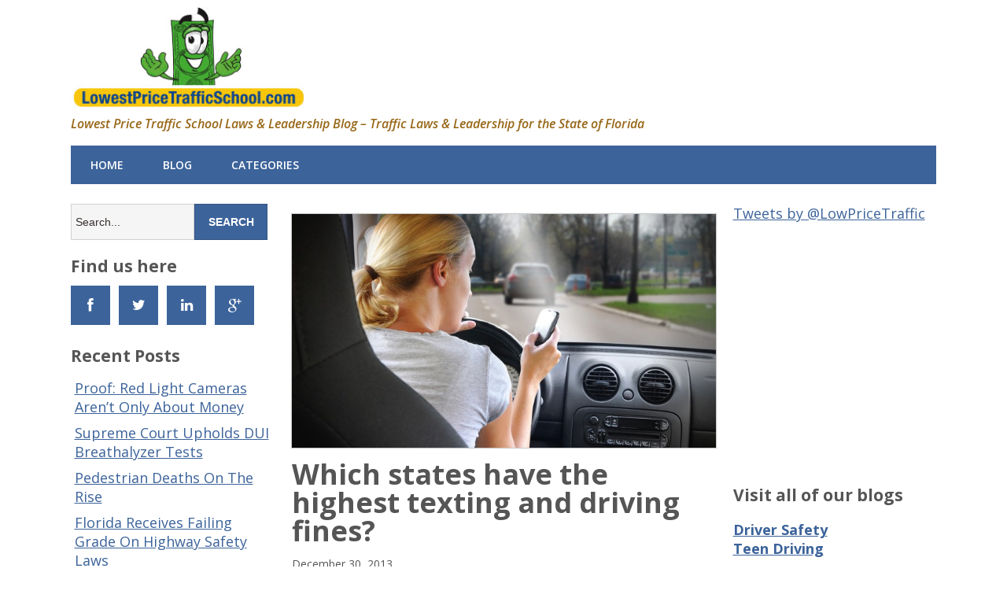

--- FILE ---
content_type: text/html; charset=UTF-8
request_url: https://www.lowestpricetrafficschool.com/laws/states-highest-texting-driving-fines/
body_size: 7816
content:
<!DOCTYPE html>
<!--[if lt IE 7 ]><html class="ie ie6"> <![endif]-->
<!--[if IE 7 ]><html class="ie ie7"> <![endif]-->
<!--[if IE 8 ]><html class="ie ie8"> <![endif]-->
<!--[if IE 9 ]><html class="ie ie9"> <![endif]-->
<!--[if (gte IE 9)|!(IE)]><!--><html><!--<![endif]-->
	<head>
		<title>Which states have the highest texting and driving fines? - Lowest Price Traffic School Laws &amp; Leadership Blog</title>
		<meta charset="UTF-8" />
		<meta name="viewport" content="width=device-width, initial-scale=1.0, maximum-scale=1.0, user-scalable=no" />

		
<!-- This site is optimized with the Yoast SEO plugin v3.1.1 - https://yoast.com/wordpress/plugins/seo/ -->
<meta name="description" content="As a result of texting and driving, 46 states have decided to pass legislation banning the action, yet fines differentiate throughout the country."/>
<meta name="robots" content="noodp"/>
<link rel="canonical" href="https://www.lowestpricetrafficschool.com/laws/states-highest-texting-driving-fines/" />
<meta property="og:locale" content="en_US" />
<meta property="og:type" content="article" />
<meta property="og:title" content="Which states have the highest texting and driving fines? - Lowest Price Traffic School Laws &amp; Leadership Blog" />
<meta property="og:description" content="As a result of texting and driving, 46 states have decided to pass legislation banning the action, yet fines differentiate throughout the country." />
<meta property="og:url" content="https://www.lowestpricetrafficschool.com/laws/states-highest-texting-driving-fines/" />
<meta property="og:site_name" content="Lowest Price Traffic School Laws &amp; Leadership Blog" />
<meta property="article:tag" content="distracted driving" />
<meta property="article:tag" content="texting and driving bans" />
<meta property="article:tag" content="us driving laws" />
<meta property="article:section" content="Legislation" />
<meta property="article:published_time" content="2013-12-30T16:39:17+00:00" />
<meta property="article:modified_time" content="2014-09-09T19:45:02+00:00" />
<meta property="og:updated_time" content="2014-09-09T19:45:02+00:00" />
<meta property="og:image" content="https://www.lowestpricetrafficschool.com/laws/wp-content/uploads/2014/05/bigstock-Woman-Texting-On-Phone-And-Dri-51194209.jpg" />
<meta property="og:image:width" content="900" />
<meta property="og:image:height" content="762" />
<meta name="twitter:card" content="summary" />
<meta name="twitter:description" content="As a result of texting and driving, 46 states have decided to pass legislation banning the action, yet fines differentiate throughout the country." />
<meta name="twitter:title" content="Which states have the highest texting and driving fines? - Lowest Price Traffic School Laws &amp; Leadership Blog" />
<meta name="twitter:image" content="https://www.lowestpricetrafficschool.com/laws/wp-content/uploads/2014/05/bigstock-Woman-Texting-On-Phone-And-Dri-51194209.jpg" />
<!-- / Yoast SEO plugin. -->

<link rel="alternate" type="application/rss+xml" title="Lowest Price Traffic School Laws &amp; Leadership Blog &raquo; Feed" href="https://www.lowestpricetrafficschool.com/laws/feed/" />
<link rel="alternate" type="application/rss+xml" title="Lowest Price Traffic School Laws &amp; Leadership Blog &raquo; Comments Feed" href="https://www.lowestpricetrafficschool.com/laws/comments/feed/" />
		<script type="text/javascript">
			window._wpemojiSettings = {"baseUrl":"https:\/\/s.w.org\/images\/core\/emoji\/72x72\/","ext":".png","source":{"concatemoji":"https:\/\/www.lowestpricetrafficschool.com\/laws\/wp-includes\/js\/wp-emoji-release.min.js?ver=4.5.3"}};
			!function(a,b,c){function d(a){var c,d,e,f=b.createElement("canvas"),g=f.getContext&&f.getContext("2d"),h=String.fromCharCode;if(!g||!g.fillText)return!1;switch(g.textBaseline="top",g.font="600 32px Arial",a){case"flag":return g.fillText(h(55356,56806,55356,56826),0,0),f.toDataURL().length>3e3;case"diversity":return g.fillText(h(55356,57221),0,0),c=g.getImageData(16,16,1,1).data,d=c[0]+","+c[1]+","+c[2]+","+c[3],g.fillText(h(55356,57221,55356,57343),0,0),c=g.getImageData(16,16,1,1).data,e=c[0]+","+c[1]+","+c[2]+","+c[3],d!==e;case"simple":return g.fillText(h(55357,56835),0,0),0!==g.getImageData(16,16,1,1).data[0];case"unicode8":return g.fillText(h(55356,57135),0,0),0!==g.getImageData(16,16,1,1).data[0]}return!1}function e(a){var c=b.createElement("script");c.src=a,c.type="text/javascript",b.getElementsByTagName("head")[0].appendChild(c)}var f,g,h,i;for(i=Array("simple","flag","unicode8","diversity"),c.supports={everything:!0,everythingExceptFlag:!0},h=0;h<i.length;h++)c.supports[i[h]]=d(i[h]),c.supports.everything=c.supports.everything&&c.supports[i[h]],"flag"!==i[h]&&(c.supports.everythingExceptFlag=c.supports.everythingExceptFlag&&c.supports[i[h]]);c.supports.everythingExceptFlag=c.supports.everythingExceptFlag&&!c.supports.flag,c.DOMReady=!1,c.readyCallback=function(){c.DOMReady=!0},c.supports.everything||(g=function(){c.readyCallback()},b.addEventListener?(b.addEventListener("DOMContentLoaded",g,!1),a.addEventListener("load",g,!1)):(a.attachEvent("onload",g),b.attachEvent("onreadystatechange",function(){"complete"===b.readyState&&c.readyCallback()})),f=c.source||{},f.concatemoji?e(f.concatemoji):f.wpemoji&&f.twemoji&&(e(f.twemoji),e(f.wpemoji)))}(window,document,window._wpemojiSettings);
		</script>
		<style type="text/css">
img.wp-smiley,
img.emoji {
	display: inline !important;
	border: none !important;
	box-shadow: none !important;
	height: 1em !important;
	width: 1em !important;
	margin: 0 .07em !important;
	vertical-align: -0.1em !important;
	background: none !important;
	padding: 0 !important;
}
</style>
<link rel='stylesheet' id='simple_share_links_scripts-style-css'  href='https://www.lowestpricetrafficschool.com/laws/wp-content/plugins/Simple-Share-Links-Plugin/style.css?ver=4.5.3' type='text/css' media='all' />
<link rel='stylesheet' id='minimize-css'  href='https://www.lowestpricetrafficschool.com/laws/wp-content/themes/minimize-pro/style.css?ver=2.3.2' type='text/css' media='all' />
<link rel='stylesheet' id='minimize-slocum-blue-css'  href='https://www.lowestpricetrafficschool.com/laws/wp-content/themes/minimize-pro/css/slocum-blue.css?ver=4.5.3' type='text/css' media='all' />
<link rel='stylesheet' id='font-awesome-css-min-css'  href='https://www.lowestpricetrafficschool.com/laws/wp-content/themes/minimize-pro/includes/css/font-awesome.min.css?ver=4.5.3' type='text/css' media='all' />
<link rel='stylesheet' id='minimize-child-css'  href='https://www.lowestpricetrafficschool.com/laws/wp-content/themes/lowest-price-traffic-school/style.css?ver=2.3.2' type='text/css' media='all' />
<link rel='stylesheet' id='open-sans-web-font-css'  href='https://fonts.googleapis.com/css?family=Open+Sans%3A400italic%2C600italic%2C400%2C600%2C700%2C800&#038;ver=2.3.2' type='text/css' media='all' />
<script type='text/javascript' src='https://www.lowestpricetrafficschool.com/laws/wp-includes/js/jquery/jquery.js?ver=1.12.4'></script>
<script type='text/javascript' src='https://www.lowestpricetrafficschool.com/laws/wp-includes/js/jquery/jquery-migrate.min.js?ver=1.4.1'></script>
<link rel='https://api.w.org/' href='https://www.lowestpricetrafficschool.com/laws/wp-json/' />
<meta name="generator" content="WordPress 4.5.3" />
<link rel="alternate" type="application/json+oembed" href="https://www.lowestpricetrafficschool.com/laws/wp-json/oembed/1.0/embed?url=https%3A%2F%2Fwww.lowestpricetrafficschool.com%2Flaws%2Fstates-highest-texting-driving-fines%2F" />
<link rel="alternate" type="text/xml+oembed" href="https://www.lowestpricetrafficschool.com/laws/wp-json/oembed/1.0/embed?url=https%3A%2F%2Fwww.lowestpricetrafficschool.com%2Flaws%2Fstates-highest-texting-driving-fines%2F&#038;format=xml" />
<link rel="amphtml" href="https://www.lowestpricetrafficschool.com/laws/states-highest-texting-driving-fines/amp/" />	</head>

	<body lang="en-US" prefix="og: http://ogp.me/ns#" class="single single-post postid-165 single-format-standard cols-3-m">
<script>
  (function(i,s,o,g,r,a,m){i['GoogleAnalyticsObject']=r;i[r]=i[r]||function(){
  (i[r].q=i[r].q||[]).push(arguments)},i[r].l=1*new Date();a=s.createElement(o),
  m=s.getElementsByTagName(o)[0];a.async=1;a.src=g;m.parentNode.insertBefore(a,m)
  })(window,document,'script','//www.google-analytics.com/analytics.js','ga');

  ga('create', 'UA-89177-1', 'auto', {'useAmpClientId': true});
  ga('send', 'pageview');

</script>
	<!-- Header	-->
		<header id="header" class="cf">
				<!-- Logo	-->
			<section class="logo-box">
								<img width="300" height="131" src="https://www.lowestpricetrafficschool.com/laws/wp-content/uploads/2014/10/LPTS2.jpg" class="attachment-full size-full" alt="LPTS2" />							<h2 id="slogan" class="slogan ">
			Lowest Price Traffic School Laws &amp; Leadership Blog &#8211; Traffic Laws &amp; Leadership for the State of Florida		</h2>
				</section>
	<!--  nav options	-->
			<aside class="nav-options">
				<section class="header-cta-container header-call-to-action">
									</section>
			</aside>
			<section class="clear"></section>

	<!-- main nav	-->
			<nav class="primary-nav-container">
				<button class="primary-nav-button"><img src="https://www.lowestpricetrafficschool.com/laws/wp-content/themes/minimize-pro/images/menu-icon-large.png" alt="Toggle Navigation" />Navigation</button>
				<ul id="primary-nav" class="primary-nav menu"><li id="menu-item-51" class="menu-item menu-item-type-custom menu-item-object-custom menu-item-51"><a href="https://www.lowestpricetrafficschool.com">Home</a></li>
<li id="menu-item-54" class="menu-item menu-item-type-custom menu-item-object-custom menu-item-home menu-item-54"><a href="https://www.lowestpricetrafficschool.com/laws/">Blog</a></li>
<li id="menu-item-21" class="menu-item menu-item-type-custom menu-item-object-custom menu-item-has-children menu-item-21"><a href="#">Categories</a>
<ul class="sub-menu">
	<li id="menu-item-52" class="menu-item menu-item-type-taxonomy menu-item-object-category current-post-ancestor current-menu-parent current-post-parent menu-item-52"><a href="https://www.lowestpricetrafficschool.com/laws/category/legislation/">Legislation</a></li>
	<li id="menu-item-53" class="menu-item menu-item-type-taxonomy menu-item-object-category menu-item-53"><a href="https://www.lowestpricetrafficschool.com/laws/category/future/">Future</a></li>
</ul>
</li>
</ul>			</nav>
		</header>
	<section class="content-wrapper post-content single-content cf">
		<article class="content cf">
				<section class="breadcrumb">
			</section>
			
				<section id="post-165" class="latest-post cf post-165 post type-post status-publish format-standard has-post-thumbnail hentry category-legislation tag-distracted-driving tag-texting-and-driving-bans tag-us-driving-laws">
				<figure class="post-image min-725x400-featured-image min-725x400-post-image">
			<img width="725" height="400" src="https://www.lowestpricetrafficschool.com/laws/wp-content/uploads/2014/05/bigstock-Woman-Texting-On-Phone-And-Dri-51194209-725x400.jpg" class="attachment-min-725x400 size-min-725x400 wp-post-image" alt="Texting driver" />		</figure>
	
		<section class="post-title-wrap cf post-title-wrap-featured-image">
			<h1 class="post-title page-title">Which states have the highest texting and driving fines?</h1>
			<p class="latest-post-date">December 30, 2013</p>
		</section>

		<div>
<p>Though fatal car crash rates seem to be <a href="http://www-fars.nhtsa.dot.gov/Main/index.aspx">on the decline</a>, texting and driving ultimately remains a national health issue. However, fatal car crashes as a result of cell phone use (texting, talking, or even reaching for your phone) are definitely increasing. This is supported by the fact that the main cause of death among teen drivers is texting, and not drinking. As a result of the harrowing figures associated with texting and driving, 46 states have decided to pass legislation banning the action, yet fines differentiate throughout the country.</p>
<h2>States and their accompanying fines</h2>
<p>If you live in California, a maximum penalty for a first-time offender could remain as low as $20, while the State of Alaska will cite you for $10,000 and a year in prison. In a simple twist, some states do not allow officers to pull over a motorist solely for cell phone use, but will allow them to cite the driver on top of another penalty. Some other states that impose hefty fines are Maine, Indiana, and Oregon ($500 each), as well as Utah ($750). Other states with fines $100 and up include: Georgia ($150), Mississippi ($100), North Carolina ($230), Virginia ($125), West Virginia ($100), Nebraska ($200), Washington ($125), Wisconsin ($400), Minnesota ($135), North Dakota ($100), Michigan ($100), Ohio ($150), New York ($243), Pennsylvania ($140), Louisiana ($175), and Hawaii ($200).</p>
<h2>States with little or no fine incurred</h2>
<p>Some states are a bit behind schedule in dealing with this issue, as states like, South Carolina, Arizona, Montana, and South Dakota currently do not have a ban on the action. States such as, Texas, Oklahoma, New Mexico, Alabama, and Missouri place bans solely on new drivers or bus operators when it comes to texting and driving. This is quite shocking, for an <a href="http://www.motherjones.com/media/2013/10/numbers-texting-and-driving">article</a> found on motherjones.com claims that there are 660,000 drivers using phones or electronic devices during any given time of the day! Though 95 percent of drivers claim that texting and driving is obscenely dangerous, only 35 percent have admitted to reading a text while driving within a 30 day period. Surely the states that are lacking anti-texting legislation will be on board soon, for their crash rates are much larger than those with the bans.</p>
<h2>What can be done?</h2>
<p>To avoid texting and driving fines, you simply need to not text and drive. As contrite or &#8220;played out” as it may sound – it is not worth it! For more information on statistics regarding texting and driving, simply visit <a href="http://www.itcanwait.com/">itcanwait.com</a>, which is a great anti-texting-and-driving campaign that has garnered a majority of the public’s attention. So be safe out on the road over this holiday season; you don’t want that text to be your last.</p>
</div>
<section class="simple-share-links share-buttons"><h4 class="simple-share-links-label">Share This</h4><section class="simple-share-link ssl-facebook-share facebook-share"><a href="http://www.facebook.com/sharer/sharer.php?u=https://www.lowestpricetrafficschool.com/laws/states-highest-texting-driving-fines/" target="_blank">Facebook</a></section><section class="simple-share-link ssl-twitter-share twitter-share"><a href="http://twitter.com/share?text=Which+states+have+the+highest+texting+and+driving+fines%3F - https://www.lowestpricetrafficschool.com/laws/states-highest-texting-driving-fines/" target="_blank">Twitter</a></section></section>
		<section class="clear"></section>

		
			</section>

	<section class="after-posts-widgets ">
			</section>

	<footer class="post-footer">
					<section class="post-meta">
							</section>
		
		
				<section class="single-post-navigation post-navigation">
			<section class="previous-posts">
				<a href="https://www.lowestpricetrafficschool.com/laws/fl-population-traffic/" rel="next">&laquo; Florida&#8217;s Population and Traffic Issues</a>			</section>
			<section class="next-posts">
				<a href="https://www.lowestpricetrafficschool.com/laws/florida-texting-driving-ban-now-effect/" rel="prev">Florida &#8216;Texting While Driving&#8217; Ban Now in Effect &raquo;</a>			</section>
		</section>
		</footer>

			<section class="clear"></section>

			
<section id="comments-container" class="comments-container post-comments post-comments-container cf comments-container-no-comments">
	<section id="comments" class="comments-area no-comments">
		
		<section class="clear"></section>

			</section>
</section>		</article>

				<!-- Page Sidebar-->
		<aside class="sidebar">
				<section id="primary-sidebar-search-2" class="widget primary-sidebar primary-sidebar-widget widget_search"><form class="cf" role="search" method="get" id="searchform" action="https://www.lowestpricetrafficschool.com/laws/">
    <section>
        <input type="text" value="" name="s" id="s" placeholder="Search..." />
        <input type="submit" id="searchsubmit" class="submit" value="Search" />
    </section>
</form><section class="clear"></section></section><section id="primary-sidebar-text-6" class="widget primary-sidebar primary-sidebar-widget widget_text">			<div class="textwidget"> </div>
		<section class="clear"></section></section><section id="primary-sidebar-sds-social-media-widget-4" class="widget primary-sidebar primary-sidebar-widget widget-sds-social-media sds-social-media-widget"><h3 class="widgettitle widget-title primary-sidebar-widget-title">Find us here</h3>			<section class="social-media-icons">
									<a href="https://www.facebook.com/LowestPriceTrafficSchool" class="facebook_url fa fa-facebook" target="_blank" rel="me"></a>
											<a href="https://twitter.com/LowPriceTraffic" class="twitter_url fa fa-twitter" target="_blank" rel="me"></a>
											<a href="http://www.linkedin.com/groups?gid=2642036" class="linkedin_url fa fa-linkedin" target="_blank" rel="me"></a>
											<a href="https://plus.google.com/u/4/b/108531341141098790984/108531341141098790984" class="google_plus_url fa fa-google-plus" target="_blank" rel="me"></a>
								</section>
		<section class="clear"></section></section>		<section id="primary-sidebar-recent-posts-6" class="widget primary-sidebar primary-sidebar-widget widget_recent_entries">		<h3 class="widgettitle widget-title primary-sidebar-widget-title">Recent Posts</h3>		<ul>
					<li>
				<a href="https://www.lowestpricetrafficschool.com/laws/red-light-cameras-arent-only-about-money/">Proof: Red Light Cameras Aren’t Only About Money</a>
						</li>
					<li>
				<a href="https://www.lowestpricetrafficschool.com/laws/supreme-court-upholds-dui-breathalyzer-tests/">Supreme Court Upholds DUI Breathalyzer Tests</a>
						</li>
					<li>
				<a href="https://www.lowestpricetrafficschool.com/laws/pedestrian-deaths-rise/">Pedestrian Deaths On The Rise</a>
						</li>
					<li>
				<a href="https://www.lowestpricetrafficschool.com/laws/florida-receives-failing-grade-on-highway-safety-laws/">Florida Receives Failing Grade On Highway Safety Laws</a>
						</li>
					<li>
				<a href="https://www.lowestpricetrafficschool.com/laws/front-crash-prevention-systems-reduce-car-crashes/">Front Crash Prevention Systems Reduce Car Crashes</a>
						</li>
				</ul>
		<section class="clear"></section></section>		<section id="primary-sidebar-categories-2" class="widget primary-sidebar primary-sidebar-widget widget_categories"><h3 class="widgettitle widget-title primary-sidebar-widget-title">Categories</h3>		<ul>
	<li class="cat-item cat-item-38"><a href="https://www.lowestpricetrafficschool.com/laws/category/distracted-driving-2/" >Distracted Driving</a>
</li>
	<li class="cat-item cat-item-10"><a href="https://www.lowestpricetrafficschool.com/laws/category/drinking-and-driving/" >Drinking and Driving</a>
</li>
	<li class="cat-item cat-item-5"><a href="https://www.lowestpricetrafficschool.com/laws/category/future/" >Future</a>
</li>
	<li class="cat-item cat-item-4"><a href="https://www.lowestpricetrafficschool.com/laws/category/legislation/" >Legislation</a>
</li>
	<li class="cat-item cat-item-11"><a href="https://www.lowestpricetrafficschool.com/laws/category/safety/" >Safety</a>
</li>
	<li class="cat-item cat-item-9"><a href="https://www.lowestpricetrafficschool.com/laws/category/tips/" >Tips</a>
</li>
	<li class="cat-item cat-item-1"><a href="https://www.lowestpricetrafficschool.com/laws/category/uncategorized/" >Uncategorized</a>
</li>
		</ul>
<section class="clear"></section></section>		</aside>
		<aside class="sidebar secondary-sidebar">
			<section id="secondary-sidebar-text-3" class="widget secondary-sidebar secondary-sidebar-widget widget_text">			<div class="textwidget"><a class="twitter-timeline" href="https://twitter.com/LowPriceTraffic" data-widget-id="442359375756144640">Tweets by @LowPriceTraffic</a>
<script>!function(d,s,id){var js,fjs=d.getElementsByTagName(s)[0],p=/^http:/.test(d.location)?'http':'https';if(!d.getElementById(id)){js=d.createElement(s);js.id=id;js.src=p+"://platform.twitter.com/widgets.js";fjs.parentNode.insertBefore(js,fjs);}}(document,"script","twitter-wjs");</script></div>
		<section class="clear"></section></section><section id="secondary-sidebar-text-4" class="widget secondary-sidebar secondary-sidebar-widget widget_text">			<div class="textwidget"><iframe src="//www.facebook.com/plugins/likebox.php?href=https%3A%2F%2Fwww.facebook.com%2FLowestPriceTrafficSchool&amp;width=255&amp;height=290&amp;colorscheme=light&amp;show_faces=true&amp;header=true&amp;stream=false&amp;show_border=true&amp;appId=169317223148102" scrolling="no" frameborder="0" style="border:none; overflow:hidden; width:255px; height:290px;" allowTransparency="true"></iframe></div>
		<section class="clear"></section></section><section id="secondary-sidebar-text-5" class="widget secondary-sidebar secondary-sidebar-widget widget_text"><h3 class="widgettitle widget-title secondary-sidebar-widget-title">Visit all of our blogs</h3>			<div class="textwidget"><p><a href="https://www.lowestpricetrafficschool.com/driver-safety/"><b>Driver Safety</b></a><br />
<a href="https://www.lowestpricetrafficschool.com/teens/"><b>Teen Driving</b></a></p>
</div>
		<section class="clear"></section></section>		</aside>
	</section>

	<section class="clear"></section>

	<!-- Footer -->
	<footer id="footer">
		<!--
			<section class="footer-widgets-container">
				<section class="footer-widgets">
									</section>
			</section>

			<nav>
							</nav>

			<section class="copyright-area">
							</section>
			-->

		<section class="top clearfix">
			<div class="pull-left">
				<h3>Pages</h3>
				<ul class="nav pull-left">
					<li><a href="/driver-education/drug-alcohol-course.html"><span>Florida Learner's Permit</span></a></li>
					<li><a href="/4-hr-tlsae-course.html"><span>Drug &amp; Alcohol Course</span></a></li>
					<li><a href="/florida-online-permit-preparation-exam.html"><span>DMV Permit Practice Test</span></a></li>
					<li><a href="/florida-dmv.html"><span>Florida DMV</span></a></li>
					<li><a href="/florida-drivers-license.html"><span>Florida Driver's License</span></a></li>
					<li><a href="https://www.testquestionsandanswers.com/cdl/free-practice-test/"><span>CDL Practice Test</span></a></li>
					<li><a href="https://www.testquestionsandanswers.com/motorcycle-license/free-practice-test/"><span>Motorcycle Practice Test</span></a></li>
					<li><a href="/florida-traffic-school/escuela-de-trafico-en-espanol.html"><span>Escuela de Tr&aacute;fico de Florida</span></a></li>
				</ul>
				<ul class="nav pull-left">
					<li><a href="/driver-education/free-dmv-practice-test/"><span>Free DMV Practice Test </span></a></li>
					<li><a href="/florida-traffic-school.html"><span>Florida Traffic School</span></a></li>
					<li><a href="/8-hr-traffic-school.html"><span>8-hour Traffic School</span></a></li>
					<li><a href="/florida-12-hr-adi-course.html"><span>12-hour ADI Course</span></a></li>
					<li><a href="/defensive-driving-online.html"><span>Florida Defensive Driving</span></a></li>
					<li><a href="/exclusive-florida-permit-offers.html"><span>First Time Driver</span></a></li>
					<li><a href="/driver-education/florida/alcohol-y-drogas-florida/tlsae.html"><span>Curso de Alcohol y Drogas</span></a></li>
				</ul>
			</div>

			<div class="social pull-left">
				<h3>Social Media</h3>
				<ul class="nav">
					<li class="nav_fb"><a href="https://www.facebook.com/LowestPriceTrafficSchool" target="_blank"><span>Be a fan on Facebook</span></a></li>
					<li class="nav_twitter"><a href="https://twitter.com/LowPriceTraffic" target="_blank"><span>Follow us on Twitter</span></a></li>
					<li class="nav_rss"><a href="/blogs/"><span>Blogs</span></a></li>
				</ul>
			</div>
		</section>

		<section class="bottom clearfix">
			<p class="copyright pull-left">
							</p>

			<ul class="nav pull-right">
				<li><a href="/sitemap.html"><span>Sitemap</span></a></li>
				<li><a href="/login.html"><span>Login</span></a></li>
				<li><a href="/help-support.html"><span>Help</span></a></li>
				<li><a href="/privacy.html"><span>Terms and Conditions &amp; Privacy Policy</span></a></li>
			</ul>
		</section>
	</footer>

			<script type="text/javascript">
			// <![CDATA[
				jQuery( function( $ ) {
					// Top Nav
					$( '.nav-button' ).on( 'click', function ( e ) {
						e.stopPropagation();
						$( '.nav-button, .top-nav' ).toggleClass( 'open' );
					} );

					// Primary Nav
					$( '.primary-nav-button' ).on( 'click', function ( e ) {
						e.stopPropagation();
						$( '.primary-nav-button, .primary-nav' ).toggleClass( 'open' );
					} );

					$( document ).on( 'click touch', function() {
						$( '.nav-button, .top-nav, .primary-nav-button, .primary-nav' ).removeClass( 'open' );
						
					} );
				} );
			// ]]>
		</script>
	<script type='text/javascript' src='https://www.lowestpricetrafficschool.com/laws/wp-includes/js/comment-reply.min.js?ver=4.5.3'></script>
<script type='text/javascript' src='https://www.lowestpricetrafficschool.com/laws/wp-includes/js/wp-embed.min.js?ver=4.5.3'></script>

	<!-- Google Code for Remarketing Tag -->
	<script type="text/javascript">
		/* <![CDATA[ */
		var google_conversion_id = 1071838682;
		var google_custom_params = window.google_tag_params;
		var google_remarketing_only = true;
		/* ]]> */
	</script>
	<script type="text/javascript" src="//www.googleadservices.com/pagead/conversion.js">
	</script>
	<noscript>
		<div style="display:inline;">
			<img height="1" width="1" style="border-style:none;" alt="" src="//googleads.g.doubleclick.net/pagead/viewthroughconversion/1071838682/?value=0&amp;guid=ON&amp;script=0" />
		</div>
	</noscript>

	</body>

	</html>


--- FILE ---
content_type: text/css
request_url: https://www.lowestpricetrafficschool.com/laws/wp-content/themes/minimize-pro/style.css?ver=2.3.2
body_size: 9271
content:
/**
 * Theme Name: Minimize Pro
 * Theme URI: http://slocumthemes.com/wordpres-themes/minimize/
 * Description: A lightweight and responsive WordPress theme. Great for a blog or to start a new project.
 * Author: Slocum Design Studio
 * Author URI: http://slocumthemes.com/
 * Version: 2.3.2
 * License: GPL2+
 * License URI: http://www.gnu.org/licenses/gpl.html
 * Tags: blue, green, orange, pink, purple, red, white, light, two-columns, left-sidebar, right-sidebar, custom-colors, custom-menu, editor-style, featured-images, full-width-template, sticky-post, theme-options, threaded-comments, translation-ready, fluid-layout, responsive-layout

 * Minimize WordPress theme, Copyright (C) 2013 Slocum Studio
 * Minimize WordPress theme is licensed under the GPL.

 * @see attribution.txt for more license information.
 */

/**
 * CSS Reset - http://meyerweb.com/eric/tools/css/reset/
 * License: None (public domain)
 * Copyright: Eric Meyer, http://meyerweb.com/eric/
 *
 * We've used Eric Meyer's reset as a base and modified it a bit to suit our needs.
 */
html,body, div, dl, dt, dd, ul, li,
pre, form, fieldset, input, textarea, blockquote, th, td, section { 
	margin: 0;
	padding: 0;
	-webkit-font-smoothing: antialiased;

	/* Ensure that all long words are broken up so they do not exceed the width of their container elements. */
	-ms-word-wrap: break-word;
	word-wrap: break-word;
}

pre {
	white-space: pre-wrap;
}

fieldset, img, abbr, acronym  { 
	border: 0;
}

img {
	max-width: 100%;
	height: auto;
}

a img {
	text-decoration: none;
}

select {
	max-width: 100%;
}

table {
	border-collapse: collapse;
	border-spacing: 0;
}

address, caption, cite, code, dfn, var {
	font-weight: normal;
	font-style: normal;
}

q:before, q:after {
	content: '';
}

ul {
	list-style: none;
}
	
mark{
	background: none;
}

button{
	border: none;
}



/**
 * Theme Styles
 */
body{
	width: auto;
	max-width: 1100px;
	margin: 0 auto;
	font-family: 'Open Sans', sans-serif;
	font-size: 18px;
	color: #555555;
}

strong{
	font-weight: bold;
}

a {
	color: #087981;
}

img {
	max-width: 100%;
	height: auto;
}

.clear {
	height: 0;
	font-size: 0;
	clear: both;
}

.cf:before,
.cf:after {
    content: " "; /* 1 */
    display: table; /* 2 */
}

.cf:after {
    clear: both;
}

.hide {
	display: none;
}

.nav-button, .primary-nav-button { display: none; } /* hide the navigation button by default */


/**
 * Content Layout Styles
 */

/* 1 Column (Content) */
.cols-1 article.content {
	width: 100%;
}

/* 2 Columns (Content, Sidebar) */
.cols-2 article.content {
}

.cols-2 aside.sidebar {
}

/* 2 Columns Right (Sidebar, Content) */
.cols-2-r article.content {
	float: right;
}

.cols-2-r aside.sidebar {
	padding: 0 2% 0 0;
	float: left;
}

/* 3 Columns (Content, Sidebar, Sidebar) */
.cols-3 article.content {
	width: 50%;
	margin-right: 0;
}

.cols-3 aside.sidebar, .cols-3 aside.secondary-sidebar {
	width: 23%;
	margin: 0 0 0 1%;
	padding: 0 0 0 1%;
	float: left;
}

.cols-3 aside.secondary-sidebar {
}

/* 3 Columns Middle (Sidebar, Content, Sidebar) */
.cols-3-m .content-wrapper {
	padding: 0 25%;
}

.cols-3-m article.content {
	width: 100%;
	margin-right: 0;
	float: right;
}

.cols-3-m aside.sidebar, .cols-3-m aside.secondary-sidebar {
	width: 47%;
	float: right;
}

.cols-3-m aside.sidebar {
	margin: 0 0 0 -50%;
	padding: 0 2% 0 0;
	float: left;
}

.cols-3-m aside.secondary-sidebar {
	margin: 0 -150% 0 0;
	padding: 0 0 0 2%;
	float: right;
}

/* 3 Columns Right (Sidebar, Sidebar, Content) */
.cols-3-r article.content {
	width: 50%;
	margin-right: 0;
	float: right;
}

.cols-3-r aside.sidebar, .cols-3-r aside.secondary-sidebar {
	width: 23%;
	margin: 0 1% 0 0;
	padding: 0 1% 0 0;
	float: left;
}

.cols-3-r aside.secondary-sidebar {
}

/* 3 Columns General */
.cols-3 .widget .social-media-icons a,
.cols-3-m .widget .social-media-icons a,
.cols-3-r .widget .social-media-icons a {
	margin-right: 6px;
	margin-bottom: 6px;
}


/**
 * WordPress Core CSS - http://codex.wordpress.org/CSS#WordPress_Generated_Classes
 * License: GPL2
 * Copyright: WordPress.org, http://wordpress.org
 */
.alignnone {
    margin: 5px 20px 20px 0;
}

.aligncenter,
div.aligncenter {
    display: block;
    margin: 5px auto 5px auto;
}

.alignright {
    float:right;
    margin: 5px 0 20px 20px;
}

.alignleft {
    float: left;
    margin: 5px 20px 20px 0;
}

.aligncenter {
    display: block;
    margin: 5px auto 5px auto;
}

a img.alignright {
    float: right;
    margin: 5px 0 20px 20px;
}

a img.alignnone {
    margin: 5px 20px 20px 0;
}

a img.alignleft {
    float: left;
    margin: 5px 20px 20px 0;
}

a img.aligncenter {
    display: block;
    margin-left: auto;
    margin-right: auto
}

.wp-caption, .gallery-caption {
    background: #eee;
    border: 1px solid #e6e6e6;
    max-width: 96%; /* Image does not overflow the content area */
    padding: 5px 3px 10px;
    text-align: center;
}

.wp-caption.alignnone {
    margin: 5px 20px 20px 0;
}

.wp-caption.alignleft {
    margin: 5px 20px 20px 0;
}

.wp-caption.alignright {
    margin: 5px 0 20px 20px;
}

.wp-caption img, .gallery-caption img {
    border: 0 none;
    height: auto;
    margin: 0;
    max-width: 98.5%;
    padding: 0;
    width: auto;
}

.wp-caption p.wp-caption-text {
    font-size: 11px;
    line-height: 17px;
    margin: 0;
    padding: 0 4px 5px;
}

/*   -------------
		HEADER
	 -------------  */

header#header{
	position: relative;
	z-index: 1000;
	clear: both;
}

section.logo-box{
	float: left;
	width: 67.25%;
	margin-top: 0.5em;
}

.slogan{
	margin: 0.25em 0 0;
	padding: 0;
	font-size: 16px;
	font-style: italic;
	color: #ae5f11;
	line-height: 1em;
	float: left;
}

header #title {
	margin: 0 0 0.25em;
	line-height: 1.5em;
}

header #title.has-logo {
	margin: 0;
}

header h1 a{
	font-size: 1.5em;
	text-decoration: none;
	color: #555;
}

header .header-cta-container {
	margin: 0.5em 0;
}

header .header-call-to-action .widget {
	margin: 0 0 0.5em;
	padding: 0.5em;
	background: #087981;
	color: #fff;
	text-transform: uppercase;
	text-align: center;
}

header .header-call-to-action .widget a {
	color: #fff;
}

header .header-call-to-action .widgettitle {
	margin: 0 0 0.25em;
}

header .header-call-to-action .widget_search {
	padding: 0;
	background: transparent;
	color: #555;
	overflow: auto;
}


aside.nav-options{
	width: 32%;
	float: right;
}

nav.top-nav{
	z-index: 1001;
}

nav ul.top-nav{
	margin: 10px 0; /* Changed from em's to px due to CSS3 transition, was: 0.25em 0*/
}

nav ul.top-nav li {
	min-height: 30px;
	margin: 2px;
	float: left;
	position: relative;

    -webkit-transition: all .3s ease-in-out;
    -moz-transition: all .3s ease-in-out;
    -ms-transition: all .3s ease-in-out;
    -o-transition: all .3s ease-in-out;
    transition: all .3s ease-in-out;
}

nav ul.top-nav li:first-child {
	margin-left: 0;
}

nav ul.top-nav li ul {
}

nav ul.top-nav li li {
	margin: 0;
	list-style: square;
	float: none;
}

nav ul.top-nav li a{
	text-decoration: none;
	padding: 8px;
	font-size: 14px;
	color: #565656;
	display: block;

    -webkit-transition: all .3s ease-in-out;
    -moz-transition: all .3s ease-in-out;
    -ms-transition: all .3s ease-in-out;
    -o-transition: all .3s ease-in-out;
    transition: all .3s ease-in-out;
}

nav ul.top-nav li a:hover{
	background: #eee;
	text-decoration: underline;
}

nav ul.top-nav .sub-menu {
	width: auto;
	margin: -1px 0 0;
	padding: 0;
	position: absolute;
	top: 100%;
	display: none;
	background: #fafafa;
	border: 1px solid #eee;
}

nav ul.top-nav > li:hover {
	background: #eee;
}

nav ul.top-nav li:hover > .sub-menu {
	display: block;
}

nav ul.top-nav .sub-menu li {
	width: auto;
	min-height: 40px;
	float: none;
	display: block;
	position: relative;
}

nav ul.top-nav .sub-menu li a {
	width: auto;
	min-width: 8em;
	padding: 10px;
	border-bottom: 1px solid rgba(255, 255, 255, 0.25);
	white-space: nowrap;
	float: none;
	display: block;
}

/* Top Nav sub menus */
nav ul.top-nav .sub-menu li > ul {
	top: 0;
	left: 100%;
}

/* Search Form */
#searchform input{
    font-size: 14px;
    /*height: 30px;*/
    width: 56%;
    color: #555;
    padding: 1em 2%;
    float: left;
    background: #f5f5f5;
    border: 1px solid;
    border-color: #362f2d;
    border-color: rgba(0, 0, 0, .15);
    -webkit-transition: all .3s ease-in-out;
    -moz-transition: all .3s ease-in-out;
    -ms-transition: all .3s ease-in-out;
    -o-transition: all .3s ease-in-out;
    transition: all .3s ease-in-out;
}

#searchform input.submit {
    width: 36%;
    /*height: 46px;*/
    font-size: 14px;
    font-weight: 700;
    text-transform: uppercase;
    color: #fff;
    cursor: pointer;
    float: left;
    background: #087981;

	/* Ensure that all long words are kepth together. */
	-ms-word-wrap: normal;
	word-wrap: normal;
}

#searchform input.submit:hover,
#searchform input.submit.hover {
    opacity: .7;
    filter: alpha(opacity=70);
}

::-webkit-input-placeholder {
   color: #362f2d;
}

:-moz-placeholder { /* Firefox 18- */
   color: #362f2d;  
}

::-moz-placeholder {  /* Firefox 19+ */
   color: #362f2d;  
}

:-ms-input-placeholder {  
   color: #362f2d;  
}

article.content #searchform {
	margin-bottom: 1em;
	overflow: auto;
}

article.content #searchform  input {
	padding: 1%;
	margin-bottom: 0;
	-webkit-border-radius: 0;
	border-radius: 0;
}

article.content #searchform input[type=submit] {
	padding: 1.35% 1%;
	line-height: 15px;
}



/*   -------------
	  Primary Nav
	 -------------  */

header nav {
	position: relative;
	z-index: 5;
}

nav .primary-nav{
	width: 100%;
	display: inline-block;
	clear: both;
	background: #087981;
	margin-top: 20px;
	margin-bottom: 20px;
	position: relative;
}

nav .primary-nav li{
	float: left;
	position: relative;
}

nav .primary-nav li a{
	float: left;
	text-decoration: none;

	color: #fff;
	font-size: 14px;
	font-weight: 600;
	text-transform: uppercase;
	padding: 15px 25px;
	-webkit-transition: all .3s ease-in-out;
	-moz-transition: all .3s ease-in-out;
	-ms-transition: all .3s ease-in-out;
	-o-transition: all .3s ease-in-out;
	transition: all .3s ease-in-out;
}


nav .primary-nav li a:hover{
	background: rgba(0, 0, 0, .3);
}



nav .primary-nav li ul.sub-menu, .primary-nav-container li ul.children {
	width: auto;
	position: absolute;
	top: 100%;
	display: none;
	background: #087981;
}

/* Third Level */
nav .primary-nav li ul.sub-menu li ul.sub-menu, .primary-nav-container li ul.children li ul.children {
	top: 0;
	left: 100%;
}

nav .primary-nav li ul.sub-menu li ul.sub-menu li, .primary-nav-container li ul.children li ul.children li {
	float: left;
}

nav .primary-nav li ul.sub-menu li, .primary-nav-container li ul.children li {
	width: auto;
	min-height: 49px;
	float: none;
	display: block;
	position: relative;
}

nav .primary-nav li ul.sub-menu li a, .primary-nav-container li ul.children li a {
	width: auto;
	min-width: 12em;
	margin-bottom: -1px;
	padding: 15px 25px;
	border-bottom: 1px solid rgba(255, 255, 255, 0.25);
	white-space: nowrap;
	float: none;
	display: block;
}

nav .primary-nav li ul.sub-menu li:last-child a, .primary-nav-container li:last-child a {
	margin-bottom: 0;
	border-bottom: none;
}

nav .primary-nav li:hover > ul.sub-menu, .primary-nav-container li:hover > ul.children {
	display: block;
	z-index: 2;
}

nav .primary-nav li a:hover{
	background-color: rgba(0, 0, 0, .35);
}


/*   -------------
	  Home Slider
	 -------------  */
.front-page-slider {
	margin-bottom: 1em;
}

.front-page-slider-title {
	padding: 1em;
	background: #087981;
	background: rgba(8, 121, 129, .5);
	color: #fff;
	text-transform: uppercase;
	font-size: 16px;
	position: relative;
	z-index: 1;
	-webkit-transition: all .3s ease-in-out;
	-moz-transition: all .3s ease-in-out;
	-ms-transition: all .3s ease-in-out;
	-o-transition: all .3s ease-in-out;
	transition: all .3s ease-in-out;
}

/* Soliloquy */
ul.slider-nav{
	margin-right: 20px;
	float: right;
	margin-top: 7px;
	
}

ul.slider-nav li{
	float: left;
}

ul.slider-nav li a{
	float: left;
	padding: 10px 3px 10px 10px;
}


/* Buttons, Edit Links, Post Navigation, Comment buttons */
p a.button,
.latest-post a.button,
article.content a.more-link,
article.content a.post-edit-link,
article.content .previous-posts a,
article.content .next-posts a,
article.content a.comment-reply-link,
article.content .comment-navigation a,
article.full-width-content a.post-edit-link,
article.full-width-content .previous-posts a,
article.full-width-content .next-posts a,
article.full-width-content a.comment-reply-link,
article.full-width-content .comment-navigation a,
a#cancel-comment-reply-link,
#respond input[type="submit"],
.gform_wrapper .gform_footer input.button,
.gform_wrapper .gform_footer input[type=submit] {
	background: #fad881;
	color: #ae5f11;
	margin: 0.5em 0;
	padding: 5px 10px;
	font-size: 14px;
	text-transform: uppercase;
	font-weight: 700;
	text-decoration: none;
	text-shadow: none;
	-webkit-transition: all .2s ease-in-out;
	-moz-transition: all .2s ease-in-out;
	-ms-transition: all .2s ease-in-out;
	-o-transition: all .2s ease-in-out;
	transition: all .2s ease-in-out;
	display: inline-block;
}

p a.button:hover,
.latest-post p a.button:hover,
article.content a.more-link:hover,
article.content a.post-edit-link:hover,
article.content .previous-posts a:hover,
article.content .next-posts a:hover,
article.content a.comment-reply-link:hover,
article.content .comment-navigation a:hover,
article.full-width-content a.post-edit-link:hover,
article.full-width-content .previous-posts a:hover,
article.full-width-content .next-posts a:hover,
article.full-width-content a.comment-reply-link:hover,
article.full-width-content .comment-navigation a:hover,
a#cancel-comment-reply-link:hover,
#respond input[type="submit"]:hover,
.gform_wrapper .gform_footer input.button:hover,
.gform_wrapper .gform_footer input[type=submit]:hover {
	background: #ae5f11;
	color: #fad881;
}


/*   -------------
	  Landing Page
	 -------------  */
.landing-page {
	margin: 1em 0;
}


/*   -------------
	   Page Content
	 -------------  */

section.breadcrumb{
	display: block;
	margin-bottom: 0.5em;
	font-size: 14px;
	color: #999;
}

.content-wrapper {
}

.full-width-content-wrapper {
}

article.content{
	width: 65%;
	float: left;
	margin-right: 1%;
	margin-bottom: 40px;
}

article.full-width-content {
	width: 100%;
}

article.content h1, article.full-width-content h1, h1.page-title{
	margin: 0 0 0.25em;
	font-size: 36px;
	line-height: 36px;
}

h1.page-title a {
	color: #555 !important;
	text-decoration: none;
}

h1.page-title a:hover {
	text-decoration: underline !important;
}

article.content h2, article.full-width-content h2{
	font-size: 32px;
}

article.content h3, article.full-width-content h3{
	font-size: 24px;
}

article.content h4, article.full-width-content h4{
	font-size: 20px;
}

article.content h5, article.full-width-content h5{
	font-size: 16px;
}

article.content a, article.full-width-content a{
	color: #087981;
}

article.content a:hover, article.full-width-content a:hover{
	text-decoration: none;
}

article.content blockquote, article.full-width-content blockquote{
	font-size: 22px;
	line-height: 1.5em;
	font-style: italic;
	font-weight: 600;
}

article.content ul, article.full-width-content ul{
	margin-left: 30px;
}

article.content ul li, article.full-width-content ul li{
	list-style: square;
}

article.content ul{
	margin-left: 30px;
}

article.content ul > li{
	list-style: square;	
	padding: 2px 0;
}

article.content ol > li {
	padding-bottom: 2px;
}

article.content blockquote, .comment-content blockquote {
	width: 94%;
	margin: 0.5em auto auto;
	padding: 0.5em;
	font-style: italic;
	background: #e3f3f4;
	position: relative;
}

article.content blockquote:before, .comment-content blockquote:before {
	display: block;
	content: "\201C";
	font-size: 66px;
	position: absolute;
	left: -15px;
	top: 10px;
	color: #7a7a7a;
}

article.content cite, .comment-content cite {
	display: block;
}

article.content table th, .comment-content table th {
	padding: 0.5em;
	background: #e3f3f4;
	font-weight: bold;
	text-align: center;
	border: 1px solid #c9dfe0;
	border-bottom: none;
}

article.content table tr:nth-child(even), .comment-content table tr:nth-child(even) {
	background: #f6f6f6;
}

article.content table td, .comment-content table td {
	padding: 0.5em;
	border: 1px solid #e0e0e0;
}

article.content dt, .comment-content dt {
	font-weight: bold;
}

article.content dd, .comment-content dd {
	padding-left: 1em;
	padding-bottom: 1em;
}

article.content abbr, article.content acronym, .comment-content abbr, .comment-content acronym {
	border-bottom: 1px dotted;
	cursor: help;
}

article.content em, .comment-content em {
	font-style: italic;
}

article.content input[type=text] {
	width: 48%;
	margin-bottom: 1em;
	padding: 1%;
	height: 20px;
	display: block;
	border: 1px solid #bbb;
	border-radius: 5px;
	-webkit-border-radius: 5px;
}

article.content textarea, textarea {
	border: 1px solid #ccc;
	border-radius: 5px;
	-webkit-border-radius: 5px;
}

article.content input[type=submit] {
	height: auto;
	cursor: pointer;
}

article.content iframe, .comment-content iframe {
	max-width: 100%;
}


/*   -------------
	     Blog 
	 -------------  */

section.latest-post{
	width: 98%;
	margin-bottom: 0.75em;
	border-bottom: 1px solid;
	border-color: rgba(0, 0, 0, .15);
	padding: 1%;
}

.search section.latest-post.page {
	border-bottom: 1px solid;
	border-color: rgba(0, 0, 0, .15);
}


section.latest-post.page, section.page {
	margin-bottom: 0;
	border-bottom: none;
}


.sticky {
	background: #e3f3f4;
}

.post-image{
	margin: 0;
	padding: 0;
	/*width: 100%;
	max-height: 300px;
	height: auto;
	overflow: hidden;*/
}

.wp-post-image {
	margin-bottom: 2%;
}

.post-image img{
	-webkit-box-shadow:  0px 0px 1px 1px rgba(0, 0, 0, .2);
	box-shadow:  0px 0px 1px 1px rgba(0, 0, 0, .2);
}

/* Featured Image Sizes */
figure.thumbnail-post-image {
	margin: 0 2% 0 0;
	float: left;
}

p.latest-post-date{
	font-size: 14px;
}

section.latest-post h2.latest-post-title {
	margin: 0;
}

section.latest-post h2{
	margin-bottom: 5px;
	margin-top: 15px;
}

section.latest-post h2 a{
	text-decoration: none;
}

section.latest-post h2 a:hover{
	text-decoration: underline;
}

p.latest-post-description{
	line-height: 1.5em;
	margin-bottom: 20px;
}


footer.pagination{
	margin: 0;
	padding: 0;
	background: #f2f2f2;
	float: left;
	width: 100%;
}


.pagination ul.page-numbers {
	margin: 1em;
	padding: 0;
	display: inline-block;
}

.pagination .page-numbers li{
	margin: 0;
	padding: 0;
	float: left;
	display: block;
	list-style: none;
}

.pagination .page-numbers li span, .pagination .page-numbers li a{
	height: 20px;
	padding: 0px 16px 0 0;
	/*border-right: 1px solid #555;*/
	display: block;
	line-height: 18px;
}


/*   -------------
	   Blog Post
	 -------------  */

.after-posts-widgets {
	margin: 0.5em 0 0;
}

.after-posts-widgets-active {
	border-bottom: 1px solid;
	border-color: rgba(0, 0, 0, .15);
}

.after-posts-widget {
	margin: 0 0 0.75em;
	padding: 0.5em;
	/*background: #087981;
	color: #fff;*/
}

.after-posts-widget .widgettitle {
	margin: 0 0 0.25em;
}

.after-posts-widgets .widget_search {
	padding: 0;
	background: transparent;
	color: #555;
	overflow: auto;
}

article.content .after-posts-widget a {
	/*color: #fff;*/
}

footer.post-footer{
	background: none;
	float: left;
	width: 100%;
	color: #080c2f;
}

footer.post-footer .post-meta p {
	margin-top: 0.75em;
}

#post-author{
	padding: 20px;
	background: #f2f2f2;
	color: #362f2d;
	border: 1px solid;
	border-color: #d7d7d7;
	border-color: rgba(0, 0, 0, .15);
	overflow: auto;
}

#post-author h4{
	margin-top: 0;
	margin-bottom: 0;
}

#post-author figure.author-avatar{
	float: left;
	width: 150px;
	height: 150px;
	margin-right: 20px;
	margin-bottom: 20px;
	overflow: hidden;
	margin-top: 0;
	margin-left: 0;
}

#post-author figure.author-avatar img{
	height: 100%;
	width: auto;
}

.post-links  {
	margin-top: 40px;
}

.post-links .previous-post-link {
	width: 50%;
	float: left;
}

.post-links .next-post-link {
	width: 50%;
	float: right;
	text-align: right;
}

/* Post Meta */
.post-meta {
	font-size: 0.8em;
}

/* Post Navigation */
.post-navigation {
	margin: 0.5em 0 0;
}

.post-navigation .previous-posts, .post-navigation .next-posts {
	width: 49%;
	margin: 0;
	display: inline-block;
	vertical-align: top;
}

.post-navigation .previous-posts {
	padding: 0 0 0 0.5%;
}

.post-navigation .previous-posts a {
	max-width: 100%;
	margin: 0;
	display: inline-block;
}

.post-navigation .next-posts {
	padding: 0 0.5% 0 0;
	text-align: right;
}

.post-navigation .next-posts a {
	max-width: 100%;
	margin: 0;
	display: inline-block;
}


/*   -------------
	   Comments
	 -------------  */
.comments-container {
	padding-bottom: 1em;
	border-bottom: 1px solid #ccc;
}

.comments-container-no-comments {
	padding-bottom: 0;
	border-bottom: none;
}

.full-width-content .comments-container {
	border-bottom: none;
}

.comments-area {
	margin: 0.5em 0 0;
	padding: 1em 0 0;
	border-top: 1px solid #e0e0e0;
}

.comments-container-no-comments .comments-area {
	border-top: none;
}

.comments-area .comments-title-container{
	margin: 0.5em 0;
	position: relative;
}

article.content .comments-area .comments-title-container h4.comments-title, article.full-width-content .comments-area .comments-title-container h4.comments-title {
	margin: 0;
	padding: 0.5em;
	color: #ae5f11;
	background: #fad881;
	/*font-size: 1.5em;*/

	position: relative;
}

.comments-title:after {
	content: "";
	display: block;
	position: absolute;
	bottom: -15px;
	left: 50px;
	width: 0;
	border-width: 15px 15px 0;
	border-style: solid;
	border-color: #fad881 transparent;
}

ol.comment-list {
	padding: 0;
	list-style: none;
}

article.content ol.comment-list > li, ol.comment-list > li {
	padding: 0;
	border-bottom: 1px dashed #ae5f11;
}

article.content ol.comment-list > li .comment, ol.comment-list > li .comment {
	padding: 2%;
	background: #f9f8f4;
}

#comments ol.comment-list > li  article.bypostauthor {
	background: #e3f3f4;
}

ol.comment-list > li:nth-child(even) article.comment {
	background: #f9f4e8;
}

.comment-author {
	padding: 2%;
	overflow: auto;
	background: #f4ead0;
	border: 1px dashed #ead4a4;
}

#comments ol.comment-list > li  article.bypostauthor .comment-author {
	background: #d5ebed;
	border: 1px dashed #a7e0e5;
}

.comment-author .avatar {
	margin-right: 2%;
	float: left;
}

.comment-author .author-link{
	font-weight: bold;
}

.comment-author .author-link a {
	color: #555;
	text-decoration: none;
}

.comment-author .author-link a:hover {
	text-decoration: underline;
}

.comment-author .comment-meta a {
	color: #ae5f11;
}

#comments ol.comment-list > li  article.bypostauthor .comment-meta a { 
	color: #087981;
}


/* Comment Navigation */
.comment-navigation {
	margin-bottom: 1em;
}

.comment-navigation h1 {
	display: none;
}

.comment-navigation .nav-previous, .comment-navigation .nav-next {
	width: 48%;
	display: inline-block;
}

.comment-navigation .nav-previous {
	padding-left: 1%;
}

.comment-navigation .nav-next {
	padding-right: 1%;
	text-align: right;
}

/* Comments Form - Leave A Reply */
#respond {
	padding: 2%;
	background: #e3f3f4;
	border: 1px dashed #a7e0e5;
}

#respond #reply-title {
	margin: 0 0 0.5em;
}

#respond .comment-notes {
	font-size: 0.8em;
}

#respond p label {
	font-size: 0.9em;
	font-weight: bold;
	display: block;
}

#respond .required {
	color: #900;
}

#respond input, #respond textarea {
	padding: 2%;
	background: #fefefe;
	color: #333;
	font-family: 'Open Sans', sans-serif;
	border: 1px solid #d0d0d0;
	border-radius: 5px;
	-webkit-border-radius: 5px;
}

#respond textarea {
	width: 96%;
}

#respond input[type="submit"] {
	width: 100%;
	padding: 0.5em;
	border: none;
	border-radius: 0;
	-webkit-border-radius: 0;
}

#respond .form-allowed-tags {
	padding: 2%;
	background: #d5ebed;
	border: 1px dashed #a7e0e5;
}

a#cancel-comment-reply-link {
	float: right;
}


/*   -------------
	  Sidebar
	 -------------  */

aside.sidebar{
	width: 31%;
	margin-top: 1em;
	padding: 0 0 0 2%;
	float: right;
}

.sidebar .widget, .secondary-sidebar .widget {
	margin: 0 0 1em;
}




/*   -------------
	   Widgets
	 -------------  */
.widget-title, .widgettitle {
	margin: 0 0 0.5em;
}

.widget ul li, .footer-widget ul li {
	padding: 0.25em;
}

.widget table, .footer-widget table {
	width: 100%;
}

.widget #wp-calendar, .widget #wp-calendar caption, .widget #wp-calendar th, .footer-widget #wp-calendar, .footer-widget #wp-calendar caption, .footer-widget #wp-calendar th {
	text-align: center;
}

.widget .social-media-icons a, .footer-widget .social-media-icons a {
	width: 50px;
	height: 50px;
	margin-right: 10px;
	margin-bottom: 10px;
	color: #fff;
	background: #087981;
	line-height: 50px;
	text-align: center;
	text-decoration: none;
	display: inline-block;
	-webkit-transition: all .2s ease-in-out;
	-moz-transition: all .2s ease-in-out;
	-ms-transition: all .2s ease-in-out;
	-o-transition: all .2s ease-in-out;
	transition: all .2s ease-in-out;
}

.widget .social-media-icons a:hover, .footer-widget .social-media-icons a:hover {
	-webkit-transform: scale(1.15);
	-moz-transform: scale(1.15);
	-ms-transform: scale(1.15);
	-o-transform: scale(1.15);
	transform: scale(1.15);
}



/*   -------------
	   Footer
	 -------------  */

footer#footer{
	border-top: 1px solid;
	border-top-color: rgba(0, 0, 0, .15);
}

/*   -------------
	   Footer Widgets
	 -------------  */
.footer-widgets-container {
	overflow: auto;
}

section.footer-widgets{
	width: 100%;
	margin: 1em 0;
}

section.footer-widget{
	margin: 0 1% 1em;
	width: 21%;
	padding: 1%;
	background: #f2f2f2;
	display: inline-block;
	vertical-align: top;
	-webkit-box-shadow:  0px 0px 1px 1px rgba(0, 0, 0, .2);
	box-shadow:  0px 0px 1px 1px rgba(0, 0, 0, .2);
	-webkit-transition: all .3s ease-in-out;
	-moz-transition: all .3s ease-in-out;
	-ms-transition: all .3s ease-in-out;
	-o-transition: all .3s ease-in-out;
	transition: all .3s ease-in-out;
}

section.footer-widget:hover{
	-webkit-box-shadow:  0px 0px 5px 2px rgba(8, 121, 129, .5);
	box-shadow:  0px 0px 5px 2px rgba(8, 121, 129, .5);
}

.footer-widget-last {
	margin-right: 0 !important;
}

section.footer-widget:last-child{
	margin-right: 0;
}

section.footer-widget img{
	margin: 0;
	padding: 0;
	opacity: .8;
	-webkit-transition: all .2s ease-in-out;
	-moz-transition: all .2s ease-in-out;
	-ms-transition: all .2s ease-in-out;
	-o-transition: all .2s ease-in-out;
	transition: all .2s ease-in-out;
}

section.footer-widget:hover img{
	opacity: 1;
}

.footer-widgets p{
	margin: 0;
	font-size: 15px;
	line-height: 24px;
}

/* Footer Navigation */
.footer-nav {
	width: 100%;
	display: block;
	margin: 0 0 2em;
	padding: 0;
	border-top: 1px solid #ccc;
	border-bottom: 1px solid #ccc;
}

.footer-nav li {
	display: inline-block;
	vertical-align: top;
}

.footer-nav li a {
	margin-right: 0.5em;
	padding: 0.5em;
	display: block;
}

ul.footer-nav li ul {
	padding-left: 20px;
	list-style: square;
}

.footer-nav li li {
	display: list-item;
}


.copyright{
	font-size: 14px;
	color: #bab9b9;
	margin-bottom: 20px;
}

.copyright a{
	color: #087981;
	text-decoration: none;
}

.copyright a:hover{
	text-decoration: underline;
}

/* ----------
   Newsletter
 ------------ */
.mc-gravity, .mc_gravity, .mc-newsletter, .mc_newsletter,
.mc-gravity_wrapper, .mc_gravity_wrapper, .mc-newsletter_wrapper, .mc_newsletter_wrapper {
	width: 100%;
	max-width: 100% !important;
	border: 1px solid #ddd;
}

form.mc-gravity, form.mc_gravity, form.mc-newsletter, form.mc_newsletter {
	padding-bottom: 1em;
	border: none;
}

.mc-gravity:before, .mc_gravity:before, .mc-newsletter:before, .mc_newsletter:before,
.mc-gravity_wrapper:before, .mc_gravity_wrapper:before, .mc-newsletter_wrapper:before, .mc_newsletter_wrapper:before,
.mc-gravity:after, .mc_gravity:after, .mc-newsletter:after, .mc_newsletter:after,
.mc-gravity_wrapper:after, .mc_gravity_wrapper:after, .mc-newsletter_wrapper:after, .mc_newsletter_wrapper:after {
    content: " ";
    display: table;
}

.mc-gravity:after, .mc_gravity:after, .mc-newsletter:after, .mc_newsletter:after,
.mc-gravity_wrapper:after, .mc_gravity_wrapper:after, .mc-newsletter_wrapper:after, .mc_newsletter_wrapper:after {
    clear: both;
}

.mc-gravity .gform_heading, .mc_gravity .gform_heading, .mc-newsletter .gform_heading, .mc_newsletter .gform_heading,
.mc-gravity_wrapper .gform_heading, .mc_gravity_wrapper .gform_heading, .mc-newsletter_wrapper .gform_heading, .mc_newsletter_wrapper .gform_heading {
	width: 98%;
	margin: 0;
	padding: 2%;
	background: #087981;
	color: #fff;
	font-size: 24px;
	text-align: center;
	text-transform: uppercase;
}

.mc-gravity .gform_heading h3.gform_title, .mc_gravity .gform_heading h3.gform_title,
.mc-newsletter .gform_heading h3.gform_title, .mc_newsletter .gform_heading h3.gform_title,
.mc-gravity_wrapper .gform_heading h3.gform_title, .mc_gravity_wrapper .gform_heading h3.gform_title,
.mc-newsletter_wrapper .gform_heading h3.gform_title, .mc_newsletter_wrapper .gform_heading h3.gform_title {
	margin: 0 0 15px;
}

.mc-gravity .gform_heading span.gform_description, .mc_gravity .gform_heading span.gform_description,
.mc-newsletter .gform_heading span.gform_description, .mc_newsletter .gform_heading span.gform_description,
.mc-gravity_wrapper .gform_heading span.gform_description, .mc_gravity_wrapper .gform_heading span.gform_description,
.mc-newsletter_wrapper .gform_heading span.gform_description, .mc_newsletter_wrapper .gform_heading span.gform_description {
	font-size: 16px;
	text-transform: none;
	display: block;
}

.mc-gravity .gform_heading, .mc_gravity .gform_heading,
.mc-newsletter .gform_heading, .mc_newsletter .gform_heading,
.mc-gravity_wrapper .gform_heading, .mc_gravity_wrapper .gform_heading,
.mc-newsletter_wrapper .gform_heading, .mc_newsletter_wrapper .gform_heading {
	width: 96% !important;
	margin: 0;
	margin-bottom: 1.25em !important;
	padding: 2%;
}

.mc-gravity .gform_body, .mc_gravity .gform_body,
.mc-newsletter .gform_body, .mc_newsletter .gform_body,
.mc-gravity_wrapper .gform_body, .mc_gravity_wrapper .gform_body,
.mc-newsletter_wrapper .gform_body, .mc_newsletter_wrapper .gform_body {
	width: 40%;
	margin: 0 0 0 20%;
	padding: 0;
	float: left;
}

.mc-gravity  .gfield_label, .mc_gravity  .gfield_label,
.mc-newsletter  .gfield_label, .mc_newsletter  .gfield_label,
.mc-gravity_wrapper  .gfield_label, .mc_gravity_wrapper  .gfield_label,
.mc-newsletter_wrapper  .gfield_label, .mc_newsletter_wrapper  .gfield_label {
	margin: 0 !important;
	display: none !important;
}

.mc-gravity  form li, .mc_gravity  form li,
.mc-newsletter  form li, .mc_newsletter  form li,
.mc-gravity_wrapper  form li, .mc_gravity_wrapper  form li,
.mc-newsletter_wrapper  form li, .mc_newsletter_wrapper  form li {
	padding: 0 !important;
}

.mc-gravity .gform_fields input, .mc_gravity .gform_fields input,
.mc-newsletter .gform_fields input, .mc_newsletter .gform_fields input,
.mc-gravity_wrapper .gform_fields input, .mc_gravity_wrapper .gform_fields input,
.mc-newsletter_wrapper .gform_fields input, .mc_newsletter_wrapper .gform_fields input {
	width: 90% !important;
	margin-left: -2px;
	font-size: 16px !important;
	padding: 14px 5% !important;
	border-radius: 0 !important;
}

.mc-gravity .gform_fields .gfield_error input, .mc_gravity .gform_fields .gfield_error input,
.mc-newsletter .gform_fields .gfield_error input, .mc_newsletter .gform_fields .gfield_error input,
.mc-gravity_wrapper .gform_fields .gfield_error input, .mc_gravity_wrapper .gform_fields .gfield_error input,
.mc-newsletter_wrapper .gform_fields .gfield_error input, .mc_newsletter_wrapper .gform_fields .gfield_error input {
	background: #ffdfe0;
}

/* Placeholder color */
.mc-gravity .gform_fields input::-webkit-input-placeholder, .mc_gravity .gform_fields input::-webkit-input-placeholder,
.mc-newsletter .gform_fields input::-webkit-input-placeholder, .mc_newsletter .gform_fields input::-webkit-input-placeholder,
.mc-gravity_wrapper .gform_fields input::-webkit-input-placeholder, .mc_gravity_wrapper .gform_fields input::-webkit-input-placeholder,
.mc-newsletter_wrapper .gform_fields input::-webkit-input-placeholder, .mc_newsletter_wrapper .gform_fields input::-webkit-input-placeholder {
	color: #aaa;
}

.mc-gravity .gform_fields input::-moz-placeholder, .mc_gravity .gform_fields input::-moz-placeholder,
.mc-newsletter .gform_fields input::-moz-placeholder, .mc_newsletter .gform_fields input::-moz-placeholder,
.mc-gravity_wrapper .gform_fields input::-moz-placeholder, .mc_gravity_wrapper .gform_fields input::-moz-placeholder,
.mc-newsletter_wrapper .gform_fields input::-moz-placeholder, .mc_newsletter_wrapper .gform_fields input::-moz-placeholder {
	color: #aaa;
}

.mc-gravity .gform_fields input:-ms-input-placeholder, .mc_gravity .gform_fields input:-ms-input-placeholder,
.mc-newsletter .gform_fields input:-ms-input-placeholder, .mc_newsletter .gform_fields input:-ms-input-placeholder,
.mc-gravity_wrapper .gform_fields input:-ms-input-placeholder, .mc_gravity_wrapper .gform_fields input:-ms-input-placeholder,
.mc-newsletter_wrapper .gform_fields input:-ms-input-placeholder, .mc_newsletter_wrapper .gform_fields input:-ms-input-placeholder {
	color: #aaa;
}

.mc-gravity div.validation_error, .mc_gravity div.validation_error,
.mc-newsletter div.validation_error, .mc_newsletter div.validation_error,
.mc-gravity_wrapper div.validation_error, .mc_gravity_wrapper div.validation_error,
.mc-newsletter_wrapper div.validation_error, .mc_newsletter_wrapper div.validation_error {
	padding: 0 20px !important;
	font-size: 16px !important;
	text-align: center;
}

.mc-gravity li.gfield.gfield_error.gfield_contains_required, .mc_gravity li.gfield.gfield_error.gfield_contains_required,
.mc-newsletter li.gfield.gfield_error.gfield_contains_required, .mc_newsletter li.gfield.gfield_error.gfield_contains_required,
.mc-gravity_wrapper li.gfield.gfield_error.gfield_contains_required, .mc_gravity_wrapper li.gfield.gfield_error.gfield_contains_required,
.mc-newsletter_wrapper li.gfield.gfield_error.gfield_contains_required, .mc_newsletter_wrapper li.gfield.gfield_error.gfield_contains_required {
	margin: 0 !important;
	padding: 0 !important;
	background: transparent !important;
	border: none !important;
}

.mc-gravity li.gfield.gfield_error.gfield_contains_required div.ginput_container, .mc_gravity li.gfield.gfield_error.gfield_contains_required div.ginput_container,
.mc-newsletter li.gfield.gfield_error.gfield_contains_required div.ginput_container, .mc_newsletter li.gfield.gfield_error.gfield_contains_required div.ginput_container,
.mc-gravity_wrapper li.gfield.gfield_error.gfield_contains_required div.ginput_container, .mc_gravity_wrapper li.gfield.gfield_error.gfield_contains_required div.ginput_container,
.mc-newsletter_wrapper li.gfield.gfield_error.gfield_contains_required div.ginput_container, .mc_newsletter_wrapper li.gfield.gfield_error.gfield_contains_required div.ginput_container {
	margin: 0 !important;
}


.mc-gravity .gform_fields .gfield_error .validation_message, .mc_gravity .gform_fields .gfield_error .validation_message,
.mc-newsletter .gform_fields .gfield_error .validation_message, .mc_newsletter .gform_fields .gfield_error .validation_message,
.mc-gravity_wrapper .gform_fields .gfield_error .validation_message, .mc_gravity_wrapper .gform_fields .gfield_error .validation_message,
.mc-newsletter_wrapper .gform_fields .gfield_error .validation_message, .mc_newsletter_wrapper .gform_fields .gfield_error .validation_message {
	display: none !important;
}

.mc-gravity .gform_footer, .mc_gravity .gform_footer,
.mc-newsletter .gform_footer, .mc_newsletter .gform_footer,
.mc-gravity_wrapper .gform_footer, .mc_gravity_wrapper .gform_footer,
.mc-newsletter_wrapper .gform_footer, .mc_newsletter_wrapper .gform_footer {
	width: 20%;
	margin: 0 20% 0 0 !important;
	padding: 0 !important;
	float: left;
	clear: none !important;
	position: relative;
}

.mc-gravity .gform_footer input.button, .mc_gravity .gform_footer input.button,
.mc-newsletter .gform_footer input.button, .mc_newsletter .gform_footer input.button,
.mc-gravity_wrapper .gform_footer input.button, .mc_gravity_wrapper .gform_footer input.button,
.mc-newsletter_wrapper .gform_footer input.button, .mc_newsletter_wrapper .gform_footer input.button {
	width: 100%;
	height: 50px;
	margin: 0;
	padding: 0;
	display: block;
	border: none;
}

.mc-gravity .gform_ajax_spinner, .mc_gravity .gform_ajax_spinner,
.mc-newsletter .gform_ajax_spinner, .mc_newsletter .gform_ajax_spinner,
.mc-gravity_wrapper .gform_ajax_spinner, .mc_gravity_wrapper .gform_ajax_spinner,
.mc-newsletter_wrapper .gform_ajax_spinner, .mc_newsletter_wrapper .gform_ajax_spinner {
	position: absolute;
	top: 17px;
	right: -25px;
}

.mc-gravity-confirmation, .mc_gravity-confirmation, .mc-newsletter-confirmation, .mc_newsletter-confirmation {
	width: 98%;
	padding: 2%;
	color: #fff;
	background: #087981;
}

.mc-gravity-confirmation .gform_confirmation_wrapper, .mc_gravity-confirmation .gform_confirmation_wrapper,
.mc-newsletter-confirmation .gform_confirmation_wrapper, .mc_newsletter-confirmation .gform_confirmation_wrapper {
	border: none;
}


/* ------------------
 Responsive Structure
 -------------------- */
@media only screen and (max-width: 1100px) {
	body {
		width: 90%;
		padding: 0 5% 0;
	}

	#searchform input {
		/*width: 63%;*/
	}

	#searchform input.submit {
		/*width: 31.25%;
		height: 3em;*/
	}
}

@media only screen and (max-width: 960px) {
	/* 3 Columns (Content, Sidebar, Sidebar) */
	.cols-3 article.content {
		width: 65%;
		margin-right: 1%;
	}

	.cols-3 aside.sidebar, .cols-3 aside.secondary-sidebar {
		width: 31%;
		margin: 0 0 0 1%;
		padding: 0 0 0 2%;
	}

	.cols-3 aside.secondary-sidebar {
		float: right;
	}

	/* 3 Columns Middle (Sidebar, Content, Sidebar) */
	.cols-3-m .content-wrapper {
		padding: 0 3%;
	}

	.cols-3-m article.content {
		width: 100%;
		float: none;
	}

	.cols-3-m .post-image img {
		margin: 0 auto;
		display: block;
	}

	.cols-3-m aside.sidebar, .cols-3-m aside.secondary-sidebar {
		width: 48%;
		float: left;
	}

	.cols-3-m aside.sidebar {
		margin: 0;
		padding: 0 2% 0 0;
	}

	.cols-3-m aside.secondary-sidebar {
		margin: 0;
		padding: 0 0 0 2%;
	}

	/* 3 Columns Right (Sidebar, Sidebar, Content) */
	.cols-3-r article.content {
		width: 65%;
		margin-left: 1%;
		margin-right: 0;
		float: right;
	}

	.cols-3-r aside.sidebar, .cols-3-r aside.secondary-sidebar {
		width: 31%;
		margin: 0 1% 0 0;
		padding: 0 2% 0 0;
		float: left;
	}

	.cols-3-r aside.secondary-sidebar {
		clear: left;
	}
}

@media only screen and (min-width: 769px) and (max-width: 1023px) {
	section.logo-box {
		width: 65%;
	}

	aside.nav-options {
		width: 33%;
	}

	header #title {
		font-size: 1.35em;
	}

	#searchform input {
		/*width: 63%;*/
	}

	#searchform input.submit {
		/*width: 31.25%;
		height: 3em;*/
	}
}

@media only screen and (min-width : 641px) and (max-width : 768px) {
	header #title {
		font-size: 1.35em;
	}

	article-content h1, h1.page-title, h1{
		font-size: 28px !important;
		line-height: 28px !important;
	}

	/* ----------
	   Newsletter
	 ------------ */
	.mc-gravity .gform_heading h3.gform_title, .mc_gravity .gform_heading h3.gform_title,
	.mc-newsletter .gform_heading h3.gform_title, .mc_newsletter .gform_heading h3.gform_title,
	.mc-gravity_wrapper .gform_heading h3.gform_title, .mc_gravity_wrapper .gform_heading h3.gform_title,
	.mc-newsletter_wrapper .gform_heading h3.gform_title, .mc_newsletter_wrapper .gform_heading h3.gform_title {
		margin: 0 0 10px;
	}


	.mc-gravity .gform_heading, .mc_gravity .gform_heading,
	.mc-newsletter .gform_heading, .mc_newsletter .gform_heading,
	.mc-gravity_wrapper .gform_heading, .mc_gravity_wrapper .gform_heading,
	.mc-newsletter_wrapper .gform_heading, .mc_newsletter_wrapper .gform_heading {
		width: 88% !important;
		padding: 2% 6%;
	}

	.mc-gravity .gform_body, .mc_gravity .gform_body,
	.mc-newsletter .gform_body, .mc_newsletter .gform_body,
	.mc-gravity_wrapper .gform_body, .mc_gravity_wrapper .gform_body,
	.mc-newsletter_wrapper .gform_body, .mc_newsletter_wrapper .gform_body {
		width: 55%;
		margin: 0 0 0 10%;
	}

	.mc-gravity .gform_footer, .mc_gravity .gform_footer,
	.mc-newsletter .gform_footer, .mc_newsletter .gform_footer,
	.mc-gravity_wrapper .gform_footer, .mc_gravity_wrapper .gform_footer,
	.mc-newsletter_wrapper .gform_footer, .mc_newsletter_wrapper .gform_footer {
		width: 25%;
		margin: 0 10% 0 0 !important;
	}
}

@media only screen and (max-width : 640px) {
	header#header {
		/*margin-top: 2em;*/
	}

	/* 3 Columns (Content, Sidebar, Sidebar) */
	.cols-3 article.content {
		width: 100%;
		margin-right: 0;
	}

	.cols-3 aside.sidebar, .cols-3 aside.secondary-sidebar {
		width: 100%;
		margin: 1em 0 0;
		padding: 0;
		float: none;
	}

	.cols-3 aside.secondary-sidebar {
	}

	/* 3 Columns Middle (Sidebar, Content, Sidebar) */
	.cols-3-m .content-wrapper {
		padding: 0;
	}

	.cols-3-m article.content {
		width: 100%;
		float: none;
	}

	.cols-3-m .post-image img {
	}

	.cols-3-m aside.sidebar, .cols-3-m aside.secondary-sidebar {
		width: 100%;
		margin: 1em 0 0;
		padding: 0;
		float: none;
	}

	.cols-3-m aside.sidebar {
	}

	.cols-3-m aside.secondary-sidebar {
	}

	/* 3 Columns Right (Sidebar, Sidebar, Content) */
	.cols-3-r article.content {
		width: 100%;
		margin-left: 0;
		margin-right: 0;
		float: right;
	}

	.cols-3-r aside.sidebar, .cols-3-r aside.secondary-sidebar {
		width: 100%;
		margin: 1em 0 0;
		padding: 0;
		float: none;
	}

	.cols-3-r aside.secondary-sidebar {
	}


	/* ------------------
	   Navigation Button
	---------------------  */
	.nav-button, .primary-nav-button {
		width: 50px;
		height: 35px;
		display: block;
		position: absolute;
		top: 5px;
		left: -10px;
		background: #565656 url('images/menu-icon-large.png') center center no-repeat;
		background-size: 24px;
		cursor: pointer;
		border-radius: 5px;
		z-index: 1000;
		text-indent: 200%;
		white-space: nowrap;
		overflow: hidden;
	}

	.primary-nav-button {
		width: 100%;
		height: 40px;
		margin: 1em 0 2em;
		position: relative;
		top: auto;
		left: auto;
		color: #fff;
		font-weight: bold;
		background: #087981;
		text-indent: 0;
		overflow: visible;
		line-height: 1.5em;
		font-size: 18px;
		z-index: 2;
	}

	.primary-nav-button img {
		margin: -4px 0.25em 0 -0.25em;
		display: inline-block;
		vertical-align: middle;
	}

	.nav-button:hover, .primary-nav-button:hover {
		background: #054e53 url('images/menu-icon-large.png') center center no-repeat;
		background-size: 24px;
	}

	.primary-nav-button:hover {
		background: #054e53;
	}

	.nav-button.open, .primary-nav-button.open {
		background: #054e53 url('images/menu-icon-large.png') center center no-repeat;
		background-size: 24px;
	}

	.primary-nav-button.open {
		background: #054e53;
		position: relative;
		z-index: 5;
		border-bottom-left-radius: 0;
		border-bottom-right-radius: 0;
	}

	/* ------------------
	  Primary Navigation
	---------------------  */
	header nav.primary-nav-container {
		position: relative;
		z-index: 2
	}

	nav.top-nav, nav.top-nav ul, nav .primary-nav {
		width: 100%;
		float: left;
		background-color: #fff; /* ---- Color Change ----*/
		background-image: linear-gradient(top, rgba(0,0,0,0), rgba(0,0,0,.05));
		background-image: -webkit-linear-gradient(top, rgba(0,0,0,0), rgba(0,0,0,.05));
		background-image:    -moz-linear-gradient(top, rgba(0,0,0,0), rgba(0,0,0,.05));
		background-image:     -ms-linear-gradient(top, rgba(0,0,0,0), rgba(0,0,0,.05));
		background-image:      -o-linear-gradient(top, rgba(0,0,0,0), rgba(0,0,0,.05));
		background-image: -webkit-gradient(linear, 0 0, 0 100%, from(rgba(0,0,0,0)), to(rgba(0,0,0,.05)));
		display: block;
		height: 50px;
		margin: 0;
		padding: 0;
		overflow: hidden;
		-webkit-box-shadow: 0 1px 2px rgba(0,0,0,.6);
		box-shadow: 0 1px 2px rgba(0,0,0,.6);
		position: absolute;
		top: 0;
		left: 0;
		z-index: 999;
		clear: both;
	}

	nav.top-nav {
		width: 110%;
		left: -5%;
	}

	nav ul.top-nav li li {
		padding-left: 0;
	}

	nav .primary-nav {
		height: auto;
		float: none;
		background: transparent;
		-webkit-box-shadow: none;
		box-shadow: none;
		z-index: 2;
	}

	nav .primary-nav li {
		background: #087981;
	}

	nav ul.top-nav li, nav .primary-nav li {
		display: none;
		width: 100%;
	}

	nav ul.top-nav li a, nav .primary-nav li a {
		display: block;
		width: 100%;
		padding: 10px 5%;
		font-size: 14px;
		color: #087981;
		text-decoration: none;
		border-bottom: 1px solid rgba(0,0,0,.2);
		border-top: 1px solid rgba(255,255,255,.1); 
		-webkit-border-radius: 0;
		border-radius: 0;
	}

	nav .primary-nav li a {
		color: #fff;
	}

	nav ul.top-nav li a:hover {
		background-color: rgba(0,0,0,.5);
		text-decoration: none;
	}

	nav ul.top-nav > li:first-child {
		border-top: 1px solid rgba(0,0,0,.2);
	}

	/* Toggle the navigation bar open  */
	nav.top-nav.open, nav.top-nav.open ul, nav .primary-nav.open { 
		height: auto; 
		padding-top: 50px;
		overflow: visible;
	}

	nav .primary-nav.open {
		padding-top: 36px;
		overflow: hidden;
	}

	nav.top-nav.open ul ul.sub-menu {
		padding-top: 0;
	}

	nav.top-nav.open ul li {
		overflow: hidden;
	}

	nav ul.top-nav.open li, nav ul.top-nav.open li ul.sub-menu, nav ul.top-nav.open li ul.sub-menu li,
	nav .primary-nav.open li, nav .primary-nav.open li a, nav .primary-nav.open li ul.sub-menu, nav .primary-nav.open li ul.sub-menu li,
	.primary-nav-container .open li, .primary-nav-container .open li a, .primary-nav-container .open li ul.children, .primary-nav-container .open  li ul.children li {
		display: block; 
		float: none;
	}

	/* Submenus – optional .parent class indicates dropdowns */
	nav ul.top-nav > li a, nav .primary-nav > li a {
		padding-left: 20px;
	}
	
	nav ul.top-nav > li:hover > a, nav .primary-nav > li:hover > a {
	}

	nav ul.top-nav li .sub-menu > li a:after, nav .primary-nav li .sub-menu > li a:after, .primary-nav-container li ul.children > li a:after {
		content: ">";
		color: rgba(255,255,255,.5);
		float: left;
		margin-left: 10px;
		padding-right: 8px;
	}

	nav ul.top-nav li ul.sub-menu  > a:hover, nav .primary-nav li ul.sub-menu  > a:hover, .primary-nav-container li ul.children > li a:hover {
		background: rgba(0,0,0,.75);
	}

	nav .primary-nav li ul.sub-menu li ul.sub-menu li, .primary-nav-container li ul.children li ul.children li {
		float: none;
	}

	nav .primary-nav li ul.sub-menu li ul.sub-menu li a, .primary-nav-container li ul.children li ul.children li a {
		float: none;
	}

	nav .primary-nav li ul.sub-menu li a, .primary-nav-container li ul.children li a {
		padding-left: 10px;
	}

	nav .primary-nav li ul.sub-menu li .sub-menu li a, .primary-nav-container li ul.children li ul.children li a {
		padding-left: 30px;
	}

	nav ul.top-nav li ul.sub-menu li a {
		padding-left: 20px;
	}

	nav ul.top-nav li ul, nav .primary-nav li ul, .primary-nav-container li ul.children {
		display: none;
		background: rgba(0,0,0,.5);
		border-top: 0 none;
		padding: 0;
	}
	nav ul.top-nav li ul a, nav .primary-nav li ul a, .primary-nav-container li ul.children li a {
		border: 0 none;
		font-size: 12px;
		padding: 10px 5%;
		font-weight: normal;
	}
	nav ul.top-nav li:hover ul, nav .primary-nav li:hover ul, .primary-nav-container li:hover ul.children {
		display: block;
	}

	nav ul.top-nav.open li ul.sub-menu, nav .primary-nav.open li ul.sub-menu, .primary-nav-container .open li ul.children {
		width: 100%;
		position: static;
		top: auto;
		background: #087981;
	}

	nav ul.top-nav.open li ul.sub-menu a {
		color: #fff;
	}

	nav ul.top-nav.open li ul.sub-menu li, nav .primary-nav.open li ul.sub-menu li, .primary-nav-container .open li ul.children li {
		min-height: 0;
	}


	section.logo-box {
		width: 100%;
		padding: 3em 0 1em;
		text-align: center;
		float: none;
	}

	header #title {
		font-size: 1.35em;
	}

	header .slogan {
		float: none;
	}

	aside.nav-options {
		width: 80%;
		margin: 0 auto;
		text-align: center;
		float: none;
	}

	/* Search Form */
	#searchform input {
		/*height: 22px;*/
	}


	/* Content */
	article.content {
		width: 100%;
		margin: 0;
		border-top: 1px solid #ccc;
		float: none;
	}

	section.latest-post {
		width: 100%;
		padding: 2% 0;
	}

	/* Featured Image Sizes */
	figure.thumbnail-post-image {
		margin: 0 auto;
		float: none;
		text-align: center;
	}

	article.content h1.page-title {
		padding: 2%;
		color: #fff;
		background: #087981;
		font-size: 32px;
	}

	article.content h1, article.full-width-content h1{
		font-size: 32px;
	}

	article.content h2, article.full-width-content h2{
		font-size: 24px;
	}

	article.content h3, article.full-width-content h3{
		font-size: 20px;
	}

	article.content h4, article.full-width-content h4{
		font-size: 16px;
	}

	article.content h5, article.full-width-content h5{
		font-size: 14px;
	}

	article.content blockquote, article.full-width-content blockquote {
		font-size: 18px;
	}


	/* Post Navigation */
	.post-navigation .previous-posts, .post-navigation .next-posts {
		width: 48%;
	}


	/* Sidebar */
	aside.sidebar {
		width: 100%;
		margin: 1em 0 0;
		padding: 0;
		float: none;
	}


	/* Footer Widgets */
	section.footer-widget{
		margin: 0 1% 1em;
		width: 46%;
		padding: 1%;
	}


	/* Footer Navigation */
	.footer-nav {
		padding-left: 20px;
	}

	.footer-nav li {
		display: list-item;
		list-style: square;
	}

	.footer-nav li a {
		margin-right: 0;
		padding: 0.5em;
		display: block;
	}

	/* Copyright Area */
	.copyright {
		width: 96%;
		padding: 2%;
		background: #087981;
		color: #ddd;
	}

	.copyright a {
		color: #fff;
		text-decoration: underline;
	}

	.copyright a:hover {
		text-decoration: none;
	}
}

@media only screen and (max-width : 479px) {
	/* Post Navigation */
	.post-navigation .previous-posts, .post-navigation .next-posts {
		width: 48%;
	}

	.post-navigation .previous-posts {
		padding: 0 0 0 1%;
	}


	/* Footer Widgets */
	section.footer-widget{
		width: 96%;
		margin: 0 auto 1em;
		padding: 1%;
		display: block;
	}

	section.footer-widget:last-child {
		margin-right: auto;
	}


	/* ----------
	   Newsletter
	 ------------ */
	.mc-gravity .gform_heading h3.gform_title, .mc_gravity .gform_heading h3.gform_title,
	.mc-newsletter .gform_heading h3.gform_title, .mc_newsletter .gform_heading h3.gform_title,
	.mc-gravity_wrapper .gform_heading h3.gform_title, .mc_gravity_wrapper .gform_heading h3.gform_title,
	.mc-newsletter_wrapper .gform_heading h3.gform_title, .mc_newsletter_wrapper .gform_heading h3.gform_title {
		margin: 0 0 10px;
	}

	.mc-gravity .gform_heading, .mc_gravity .gform_heading,
	.mc-newsletter .gform_heading, .mc_newsletter .gform_heading,
	.mc-gravity_wrapper .gform_heading, .mc_gravity_wrapper .gform_heading,
	.mc-newsletter_wrapper .gform_heading, .mc_newsletter_wrapper .gform_heading {
		width: 88% !important;
		padding: 2% 6%;
	}

	.mc-gravity .gform_body, .mc_gravity .gform_body,
	.mc-newsletter .gform_body, .mc_newsletter .gform_body,
	.mc-gravity_wrapper .gform_body, .mc_gravity_wrapper .gform_body,
	.mc-newsletter_wrapper .gform_body, .mc_newsletter_wrapper .gform_body {
		width: 65%;
		margin: 0 0 0 5%;
	}

	.mc-gravity .gform_footer, .mc_gravity .gform_footer,
	.mc-newsletter .gform_footer, .mc_newsletter .gform_footer,
	.mc-gravity_wrapper .gform_footer, .mc_gravity_wrapper .gform_footer,
	.mc-newsletter_wrapper .gform_footer, .mc_newsletter_wrapper .gform_footer {
		width: 25%;
		margin: 0 5% 0 0 !important;
	}
}

@media only screen and (min-width : 380px) and (max-width : 419px) {
}

@media only screen and (max-width : 379px) {
	/* Post Navigation */
	.post-navigation .previous-posts, .post-navigation .next-posts, .post-navigation .previous-posts a, .post-navigation .next-posts a {
		width: 96%;
	}

	.post-navigation .previous-posts {
		padding: 0 1% 0;
	}
}

@media only screen and (max-width : 320px) {
}